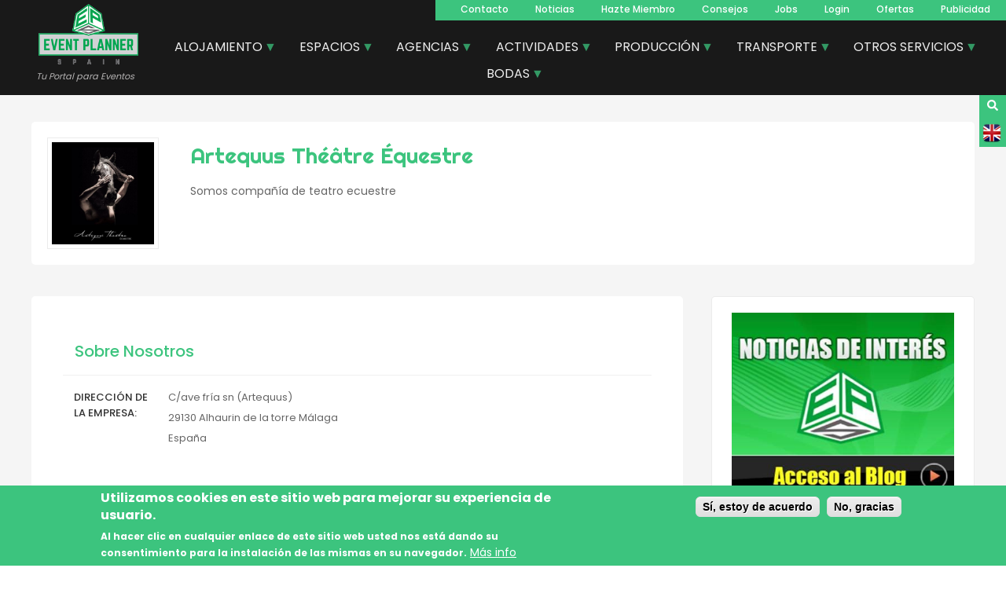

--- FILE ---
content_type: text/html; charset=UTF-8
request_url: https://eventplannerspain.com/es/company/artequus-theatre-equestre
body_size: 18556
content:
<!DOCTYPE html>
<html lang="es" dir="ltr">
  <head>
    <meta charset="utf-8" />
<noscript><style>form.antibot * :not(.antibot-message) { display: none !important; }</style>
</noscript><script async src="/sites/default/files/google_analytics/gtag.js?t8wrcj"></script>
<script>window.dataLayer = window.dataLayer || [];function gtag(){dataLayer.push(arguments)};gtag("js", new Date());gtag("set", "developer_id.dMDhkMT", true);gtag("config", "UA-1739833-1", {"groups":"default","page_placeholder":"PLACEHOLDER_page_path","allow_ad_personalization_signals":false});</script>
<meta name="description" content="Representaciones ecuestres subjetivas, dirigidas a los amantes del arte, para realizar esfuerzos mayores de imaginación, en la que el sonido de los cascos, el relinche de un caballo te adentrarán en una historia opulenta y sublime que mezcla teatro, danza, música y otras disciplinas artísticas." />
<link rel="canonical" href="https://eventplannerspain.com/es/company/artequus-theatre-equestre" />
<meta name="Generator" content="Drupal 10 (https://www.drupal.org); Commerce 3" />
<meta name="MobileOptimized" content="width" />
<meta name="HandheldFriendly" content="true" />
<meta name="viewport" content="width=device-width, initial-scale=1.0" />
<link rel="stylesheet" href="/sites/default/files/fontyourface/local_fonts/righteous/font.css" media="all" />
<style>div#sliding-popup, div#sliding-popup .eu-cookie-withdraw-banner, .eu-cookie-withdraw-tab {background: #3CC47E} div#sliding-popup.eu-cookie-withdraw-wrapper { background: transparent; } #sliding-popup h1, #sliding-popup h2, #sliding-popup h3, #sliding-popup p, #sliding-popup label, #sliding-popup div, .eu-cookie-compliance-more-button, .eu-cookie-compliance-secondary-button, .eu-cookie-withdraw-tab { color: #ffffff;} .eu-cookie-withdraw-tab { border-color: #ffffff;}</style>
<link rel="alternate" hreflang="en" href="https://eventplannerspain.com/en/company/artequus-theatre-equestre" />
<link rel="alternate" hreflang="es" href="https://eventplannerspain.com/es/company/artequus-theatre-equestre" />
<script>window.a2a_config=window.a2a_config||{};a2a_config.callbacks=[];a2a_config.overlays=[];a2a_config.templates={};a2a_config.icon_color = "#3CC47E";
a2a_config.color_main = "3CC47E";
a2a_config.color_border = "3CC47E";
a2a_config.color_link_text = "3CC47E";
a2a_config.color_link_text_hover = "333333";
a2a_config.prioritize = ["whatsapp", "telegram", "linkedin"];

</script>

    <title>Somos compañía de teatro ecuestre  | Artequus Théâtre Équestre</title>
    <link rel="stylesheet" media="all" href="/sites/default/files/css/css_EFQx2LHMzZIt5TXjWICk9w8opucK8-hlHGbvOMSuERQ.css?delta=0&amp;language=es&amp;theme=foundation&amp;include=[base64]" />
<link rel="stylesheet" media="all" href="/sites/default/files/css/css_YJjlSPjitLJp5_etXosXeYQl7xCC15tF81raadAGUbo.css?delta=1&amp;language=es&amp;theme=foundation&amp;include=[base64]" />
<link rel="stylesheet" media="all" href="https://fonts.googleapis.com/css?family=Poppins:300,400,500,600,700&amp;subset=latin-ext" />

    <script src="https://use.fontawesome.com/releases/v5.12.0/js/all.js" defer crossorigin="anonymous"></script>
<script src="https://use.fontawesome.com/releases/v5.12.0/js/v4-shims.js" defer crossorigin="anonymous"></script>

  </head>
  <body class="anonymous fontyourface path-node page-node-type-company">
        <a href="#main-content" class="visually-hidden focusable skip-link">
      Pasar al contenido principal
    </a>
    
      <div class="dialog-off-canvas-main-canvas" data-off-canvas-main-canvas>
    <div id="page-wrapper">
  <div id="page">
    <header id="header" class="header" role="banner" aria-label="Cabecera de sitio">
      <div class="section layout-container clearfix">
        
          <div class="region region-header">
    <div id="block-foundation-branding" class="block block-system block-system-branding-block">
  
    
        <a href="/es" rel="home" class="site-logo">
      <img src="/themes/custom/foundation/assets/img/logo-wide.png" alt="Inicio" />
    </a>
          <div class="site-slogan">Tu Portal para Eventos</div>
  </div>
<div id="block-searchicon" class="block block-block-content block-block-contentd2bf9b66-24ee-45d8-b79a-7da2fc3e203e">
  
    
      
            <div class="clearfix text-formatted field field--name-body field--type-text-with-summary field--label-hidden field__item"><p><a href="/search"><i class="fa fa-search"></i></a></p>
</div>
      
  </div>
<div class="language-switcher-language-url block block-language block-language-blocklanguage-interface" id="block-languageswitcher" role="navigation">
  
    
      <ul class="links"><li hreflang="en" data-drupal-link-system-path="node/126577" class="en"><a href="/en/company/artequus-theatre-equestre" class="language-link" hreflang="en" data-drupal-link-system-path="node/126577">    <img class="language-icon" src="/themes/custom/foundation/assets/img/flags/en.png" width="24" height="24" alt="English" title="English" loading="lazy" />

</a></li></ul>
  </div>
<nav role="navigation" aria-labelledby="block-foundation-main-menu-menu" id="block-foundation-main-menu" class="block block-menu navigation menu--main">
            
  <h2 class="visually-hidden" id="block-foundation-main-menu-menu">Navegacion principal</h2>
  

        
              <ul class="menu">
                    <li class="menu-item">
        <a href="/es/contacto" data-drupal-link-system-path="webform/contacto_v2">Contacto</a>
              </li>
                <li class="menu-item">
        <a href="/es/blog" data-drupal-link-system-path="blog">Noticias</a>
              </li>
                <li class="menu-item">
        <a href="/es/marketingmice" data-drupal-link-system-path="node/118806">Hazte Miembro</a>
              </li>
                <li class="menu-item">
        <a href="/es/faq" data-drupal-link-system-path="node/127047">Consejos</a>
              </li>
                <li class="menu-item">
        <a href="/es/ofertas-de-trabajo" data-drupal-link-system-path="ofertas-de-trabajo">Jobs</a>
              </li>
                <li class="menu-item">
        <a href="/es/user/login" data-drupal-link-system-path="user/login">Login</a>
              </li>
                <li class="menu-item">
        <a href="/es/ofertas" data-drupal-link-system-path="node/126233">Ofertas</a>
              </li>
                <li class="menu-item">
        <a href="/es/publicidad" data-drupal-link-system-path="node/127301">Publicidad</a>
              </li>
        </ul>
  


  </nav>
<div id="block-menudecategoriasmanual-2" class="block block-superfish block-superfishmenu-de-categorias-manual-">
  
    
      
<ul id="superfish-menu-de-categorias-manual-" class="menu sf-menu sf-menu-de-categorias-manual- sf-horizontal sf-style-black" role="menu" aria-label="Menú">
  

            
  <li id="menu-de-categorias-manual-menu-link-contentdc618b27-e8b9-4ac5-bef1-2624618d3eb2" class="sf-depth-1 menuparent sf-first" role="none">
    
          <a href="/es/categories/alojamiento" class="sf-depth-1 menuparent" role="menuitem" aria-haspopup="true" aria-expanded="false">ALOJAMIENTO</a>
    
    
    
              <ul role="menu">
      
      

  
  <li id="menu-de-categorias-manual-menu-link-content07d27092-47cc-4311-95b6-02378dda76f1" class="sf-depth-2 sf-no-children sf-first" role="none">
    
          <a href="/es/categories/alojamiento-para-eventos" class="sf-depth-2" role="menuitem">Alojamiento para Eventos MICE</a>
    
    
    
    
      </li>


  
  <li id="menu-de-categorias-manual-menu-link-content320d42d4-7a58-4ac2-8d66-41a6c052837f" class="sf-depth-2 sf-no-children" role="none">
    
          <a href="/es/categories/alojamientos-singulares" class="sf-depth-2" role="menuitem">Alojamientos Singulares</a>
    
    
    
    
      </li>


  
  <li id="menu-de-categorias-manual-menu-link-content22473645-7b68-499f-9048-2ea76a9d2571" class="sf-depth-2 sf-no-children" role="none">
    
          <a href="/es/categories/hoteles-golf-campos-de-golf" class="sf-depth-2" role="menuitem">Hoteles Golf</a>
    
    
    
    
      </li>


  
  <li id="menu-de-categorias-manual-menu-link-content1f50d046-ec7d-41b8-97be-9e401b183274" class="sf-depth-2 sf-no-children" role="none">
    
          <a href="/es/categories/hoteles-spa-balnearios-banos-arabes" class="sf-depth-2" role="menuitem">Hoteles Spa y Thalaso</a>
    
    
    
    
      </li>


  
  <li id="menu-de-categorias-manual-menu-link-content3ec73371-77cf-4bc6-a1b8-8988729277bd" class="sf-depth-2 sf-no-children" role="none">
    
          <a href="/es/categories/hoteles-con-encanto-hoteles-boutique-riads" class="sf-depth-2" role="menuitem">Hoteles con Encanto, boutique</a>
    
    
    
    
      </li>


  
  <li id="menu-de-categorias-manual-menu-link-contentff74edf8-5311-4e15-a239-d714fce43e73" class="sf-depth-2 sf-no-children" role="none">
    
          <a href="/es/categories/hoteles-en-la-nieve-ski-resorts" class="sf-depth-2" role="menuitem">Ski resorts</a>
    
    
    
    
      </li>


  
  <li id="menu-de-categorias-manual-menu-link-contente5212656-4801-4268-937e-638db74ceee9" class="sf-depth-2 sf-no-children" role="none">
    
          <a href="/es/categories/alquiler-de-villas" class="sf-depth-2" role="menuitem">Alquiler de Villas</a>
    
    
    
    
      </li>


  
  <li id="menu-de-categorias-manual-menu-link-contentd67c3591-59b5-4a44-9872-58b6327105c3" class="sf-depth-2 sf-no-children sf-last" role="none">
    
          <a href="/es/categories/cadenas-hoteleras" class="sf-depth-2" role="menuitem">Cadenas Hoteleras</a>
    
    
    
    
      </li>



              </ul>
      
    
    
      </li>


            
  <li id="menu-de-categorias-manual-menu-link-content4c47529c-23c5-417b-8ede-bb71ee4a1e40" class="sf-depth-1 menuparent" role="none">
    
          <a href="/es/categories/espacios" class="sf-depth-1 menuparent" role="menuitem" aria-haspopup="true" aria-expanded="false">ESPACIOS</a>
    
    
    
              <ul role="menu">
      
      

  
  <li id="menu-de-categorias-manual-menu-link-content4131caf7-0caa-4699-a37d-e008b24cf709" class="sf-depth-2 sf-no-children sf-first" role="none">
    
          <a href="/es/categories/centros-de-convenciones-palacios-de-congresos" class="sf-depth-2" role="menuitem">Centro de Convenciones y Congresos</a>
    
    
    
    
      </li>


  
  <li id="menu-de-categorias-manual-menu-link-content91028de0-a577-42ae-bbff-539b66fe97eb" class="sf-depth-2 sf-no-children" role="none">
    
          <a href="/es/categories/restaurantes-bares-discotecas" class="sf-depth-2" role="menuitem">Restaurantes, bares, discotecas</a>
    
    
    
    
      </li>


  
  <li id="menu-de-categorias-manual-menu-link-content2bc904db-847c-4b91-9c42-259263801b7b" class="sf-depth-2 sf-no-children" role="none">
    
          <a href="/es/categories/haciendas-fincas-cortijos-masias" class="sf-depth-2" role="menuitem">Haciendas, fincas, cortijos y masías</a>
    
    
    
    
      </li>


  
  <li id="menu-de-categorias-manual-menu-link-content76ab537f-8836-40d5-b654-acc4f1a75566" class="sf-depth-2 sf-no-children" role="none">
    
          <a href="/es/categories/salas-y-salones-de-reuniones-banquetes" class="sf-depth-2" role="menuitem">Salas y salones de reuniones, banquetes</a>
    
    
    
    
      </li>


  
  <li id="menu-de-categorias-manual-menu-link-content5a102c49-2c89-4847-bb07-fbb2bf9b416b" class="sf-depth-2 sf-no-children" role="none">
    
          <a href="/es/categories/tablaos-flamencos" class="sf-depth-2" role="menuitem">Tablaos Flamencos</a>
    
    
    
    
      </li>


  
  <li id="menu-de-categorias-manual-menu-link-contentbbc75430-36f0-4962-840f-ffcd1bf6077c" class="sf-depth-2 sf-no-children" role="none">
    
          <a href="/es/categories/beach-clubs" class="sf-depth-2" role="menuitem">Beach Clubs</a>
    
    
    
    
      </li>


  
  <li id="menu-de-categorias-manual-menu-link-content1c369f32-b6c0-4d44-82d7-6102b6de7a5d" class="sf-depth-2 sf-no-children" role="none">
    
          <a href="/es/categories/bodegas-y-vinedos" class="sf-depth-2" role="menuitem">Bodegas y Viñedos</a>
    
    
    
    
      </li>


  
  <li id="menu-de-categorias-manual-menu-link-contentde65f829-a105-4792-ba7f-69a3919d1c14" class="sf-depth-2 sf-no-children" role="none">
    
          <a href="/es/categories/edificios-historicos-pazos-castillos" class="sf-depth-2" role="menuitem">Edificios históricos, pazos, castillos</a>
    
    
    
    
      </li>


  
  <li id="menu-de-categorias-manual-menu-link-content1a44c507-cbb7-4dd3-9818-8ece5cec8c39" class="sf-depth-2 sf-no-children" role="none">
    
          <a href="/es/categories/rodaje-de-eventos-y-retransmision" class="sf-depth-2" role="menuitem">Rodaje de eventos y retransmisión</a>
    
    
    
    
      </li>


  
  <li id="menu-de-categorias-manual-menu-link-content26f3e5d1-d18f-48e0-aa56-241ebba918fd" class="sf-depth-2 sf-no-children sf-last" role="none">
    
          <a href="/es/categories/espacios-deportivos-al-aire-libre" class="sf-depth-2" role="menuitem">Instalaciones para Actividades</a>
    
    
    
    
      </li>



              </ul>
      
    
    
      </li>


            
  <li id="menu-de-categorias-manual-menu-link-contentf1116c14-cc8e-4dc9-9c82-d5a4f0e70ca3" class="sf-depth-1 menuparent" role="none">
    
          <a href="/es/categories/agencias" class="sf-depth-1 menuparent" role="menuitem" aria-haspopup="true" aria-expanded="false">AGENCIAS</a>
    
    
    
              <ul role="menu">
      
      

  
  <li id="menu-de-categorias-manual-menu-link-contenta407e48b-c2db-4375-8498-24ac97a59a9e" class="sf-depth-2 sf-no-children sf-first" role="none">
    
          <a href="/es/categories/gestores-de-destinos-dmc" class="sf-depth-2" role="menuitem">Gestores de destinos - DMC</a>
    
    
    
    
      </li>


  
  <li id="menu-de-categorias-manual-menu-link-content5f745f78-39ff-4a7f-8c60-ea99d40e9c3f" class="sf-depth-2 sf-no-children" role="none">
    
          <a href="/es/categories/organizacion-profesional-congresos-opc" class="sf-depth-2" role="menuitem">Organización profesional de Congresos - OPC</a>
    
    
    
    
      </li>


  
  <li id="menu-de-categorias-manual-menu-link-content0e0fa880-8757-4e9e-895e-bb8b3b0aa3df" class="sf-depth-2 sf-no-children" role="none">
    
          <a href="/es/categories/convention-bureaux-oficinas-turismo" class="sf-depth-2" role="menuitem">Convention Bureaux, oficinas de Turismo</a>
    
    
    
    
      </li>


  
  <li id="menu-de-categorias-manual-menu-link-content1e151361-91f2-4cd0-aa88-92ee8c898d24" class="sf-depth-2 sf-no-children" role="none">
    
          <a href="/es/categories/agencias-de-espectaculos" class="sf-depth-2" role="menuitem">Agencias de Espectáculos</a>
    
    
    
    
      </li>


  
  <li id="menu-de-categorias-manual-menu-link-content2887c8db-7f15-48bd-94ee-84eae8d3653a" class="sf-depth-2 sf-no-children" role="none">
    
          <a href="/es/categories/agencias-de-viajes" class="sf-depth-2" role="menuitem">Agencias de Viajes</a>
    
    
    
    
      </li>


  
  <li id="menu-de-categorias-manual-menu-link-content2c7fb996-3811-4e9e-b6cd-f6cf3aa2c009" class="sf-depth-2 sf-no-children" role="none">
    
          <a href="/es/categories/team-building-evento-deportivo-outdoor-training" class="sf-depth-2" role="menuitem">Agencias de actividades y eventos deportivos</a>
    
    
    
    
      </li>


  
  <li id="menu-de-categorias-manual-menu-link-content6295c9ba-1edb-4a97-bcbb-40469132f966" class="sf-depth-2 sf-no-children" role="none">
    
          <a href="/es/categories/agencias-de-incentivos" class="sf-depth-2" role="menuitem">Agencias de Incentivos</a>
    
    
    
    
      </li>


  
  <li id="menu-de-categorias-manual-menu-link-contenta49a7d36-c2bb-43c8-873e-96b5d9bdae1f" class="sf-depth-2 sf-no-children" role="none">
    
          <a href="/es/categories/agencias-de-eventos" class="sf-depth-2" role="menuitem">Agencias de Eventos</a>
    
    
    
    
      </li>


  
  <li id="menu-de-categorias-manual-menu-link-contentacde8975-a281-4a7f-a343-55ab97434803" class="sf-depth-2 sf-no-children" role="none">
    
          <a href="/es/categories/agencias-de-azafatas-y-promotoras" class="sf-depth-2" role="menuitem">Agencias de Azafatas</a>
    
    
    
    
      </li>


  
  <li id="menu-de-categorias-manual-menu-link-content30f04988-f272-46ab-9f8f-50488d3bd3b3" class="sf-depth-2 sf-no-children" role="none">
    
          <a href="/es/categories/marketing-comunicacion-merchandising" class="sf-depth-2" role="menuitem">Marketing, comunicación, merchandising</a>
    
    
    
    
      </li>


  
  <li id="menu-de-categorias-manual-menu-link-content55fb026c-3450-4f24-93e8-4f1c98168535" class="sf-depth-2 sf-no-children sf-last" role="none">
    
          <a href="/es/categories/organizacion-de-ferias-y-exposiciones" class="sf-depth-2" role="menuitem">Ferias y exposiciones</a>
    
    
    
    
      </li>



              </ul>
      
    
    
      </li>


            
  <li id="menu-de-categorias-manual-menu-link-content9e1c0509-a502-4bf9-a5d5-5b6ef5707eb3" class="sf-depth-1 menuparent" role="none">
    
          <a href="/es/categories/actividades" class="sf-depth-1 menuparent" role="menuitem" aria-haspopup="true" aria-expanded="false">ACTIVIDADES</a>
    
    
    
              <ul role="menu">
      
      

  
  <li id="menu-de-categorias-manual-menu-link-content462c1f09-12f9-4ff1-85f1-85ce8891a1e5" class="sf-depth-2 sf-no-children sf-first" role="none">
    
          <a href="/es/categories/team-building-para-empresas" class="sf-depth-2" role="menuitem">Team building para Empresas</a>
    
    
    
    
      </li>


  
  <li id="menu-de-categorias-manual-menu-link-content4983ad5a-4d78-457f-8e78-2acdb604a225" class="sf-depth-2 sf-no-children" role="none">
    
          <a href="/es/categories/actividades-deportivas" class="sf-depth-2" role="menuitem">Aventura y Deporte</a>
    
    
    
    
      </li>


  
  <li id="menu-de-categorias-manual-menu-link-content2ecf46b3-0810-44bd-93be-a823a5cfb5fd" class="sf-depth-2 sf-no-children" role="none">
    
          <a href="/es/categories/actividades-culturales" class="sf-depth-2" role="menuitem">Cultura y Excursiones</a>
    
    
    
    
      </li>


  
  <li id="menu-de-categorias-manual-menu-link-contentab009e92-a727-4487-8955-7de1236941f3" class="sf-depth-2 sf-no-children" role="none">
    
          <a href="/es/categories/actividades-de-incentivos-y-experiencias" class="sf-depth-2" role="menuitem">Incentivos para empresas</a>
    
    
    
    
      </li>


  
  <li id="menu-de-categorias-manual-menu-link-contentfc24d4c2-ae79-49cf-92af-8a8265f68d4c" class="sf-depth-2 sf-no-children" role="none">
    
          <a href="/es/categories/actividades-rsc-solidarias" class="sf-depth-2" role="menuitem">Actividades solidarias y de RSC</a>
    
    
    
    
      </li>


  
  <li id="menu-de-categorias-manual-menu-link-content8e598e20-4f5e-4d1b-9f54-5d4bbcee9485" class="sf-depth-2 sf-no-children" role="none">
    
          <a href="/es/categories/eventos-virtuales-online-gamificacion" class="sf-depth-2" role="menuitem">Eventos Virtuales / Remotos / Online</a>
    
    
    
    
      </li>


  
  <li id="menu-de-categorias-manual-menu-link-contentac6aa329-f022-4516-8b5f-c2d08c50fec9" class="sf-depth-2 sf-no-children" role="none">
    
          <a href="/es/categories/experiencias-gastronomicas" class="sf-depth-2" role="menuitem">Experiencias gastronómicas</a>
    
    
    
    
      </li>


  
  <li id="menu-de-categorias-manual-menu-link-content688e92a8-d751-49f6-a77c-890b035a0286" class="sf-depth-2 sf-no-children" role="none">
    
          <a href="/es/categories/animacion-de-empresa" class="sf-depth-2" role="menuitem">Animación, casino, juegos y simuladores</a>
    
    
    
    
      </li>


  
  <li id="menu-de-categorias-manual-menu-link-content60bd150e-5a4d-450f-a8fa-7b4c32bf83b7" class="sf-depth-2 sf-no-children" role="none">
    
          <a href="/es/categories/alquiler-bicicletas-motos-segways" class="sf-depth-2" role="menuitem">Alquiler bicis, motos, vehículos eléctricos</a>
    
    
    
    
      </li>


  
  <li id="menu-de-categorias-manual-menu-link-content5d4ea032-ce8a-43f7-af7a-a29e9b39f20f" class="sf-depth-2 sf-no-children" role="none">
    
          <a href="/es/categories/yates-barcos-y-cruceros" class="sf-depth-2" role="menuitem">Náutica y Deportes Acuáticos</a>
    
    
    
    
      </li>


  
  <li id="menu-de-categorias-manual-menu-link-content6c46d538-c72c-42f9-9ec2-e940f648adc2" class="sf-depth-2 sf-no-children" role="none">
    
          <a href="/es/categories/rutas-de-vino-catas-de-vino-enoturismo-oleoturismo" class="sf-depth-2" role="menuitem">Enoturismo y Oleoturismo</a>
    
    
    
    
      </li>


  
  <li id="menu-de-categorias-manual-menu-link-contentd28d9fdd-a3ac-4fb9-96d9-5d7e88dc043b" class="sf-depth-2 sf-no-children" role="none">
    
          <a href="/es/categories/4x4-rutas-gps-buggy-quads" class="sf-depth-2" role="menuitem">Rutas Off-Road</a>
    
    
    
    
      </li>


  
  <li id="menu-de-categorias-manual-menu-link-content8b08e382-eefd-4a64-b98a-d6942608cb6c" class="sf-depth-2 sf-no-children sf-last" role="none">
    
          <a href="/es/categories/golf" class="sf-depth-2" role="menuitem">Golf</a>
    
    
    
    
      </li>



              </ul>
      
    
    
      </li>


            
  <li id="menu-de-categorias-manual-menu-link-content41923c62-2b15-4d9a-9c98-0ec7ea03c070" class="sf-depth-1 menuparent" role="none">
    
          <a href="/es/categories/produccion" class="sf-depth-1 menuparent" role="menuitem" aria-haspopup="true" aria-expanded="false">PRODUCCIÓN</a>
    
    
    
              <ul role="menu">
      
      

  
  <li id="menu-de-categorias-manual-menu-link-content309be0de-d278-4c40-8e2a-ca317616c8c1" class="sf-depth-2 sf-no-children sf-first" role="none">
    
          <a href="/es/categories/alquiler-de-material-audiovisual" class="sf-depth-2" role="menuitem">Alquiler de material AV y coordinación técnica</a>
    
    
    
    
      </li>


  
  <li id="menu-de-categorias-manual-menu-link-contentc6a99a03-a5b4-4ea3-8ed3-1b7f73d32445" class="sf-depth-2 sf-no-children" role="none">
    
          <a href="/es/categories/alquiler-informatica-ipads" class="sf-depth-2" role="menuitem">Material y software informático</a>
    
    
    
    
      </li>


  
  <li id="menu-de-categorias-manual-menu-link-content5bb2982b-ce66-4ded-b5b0-30dfaddbc72c" class="sf-depth-2 sf-no-children" role="none">
    
          <a href="/es/categories/produccion-de-video-y-mapping" class="sf-depth-2" role="menuitem">Producción de vídeo y mapping</a>
    
    
    
    
      </li>


  
  <li id="menu-de-categorias-manual-menu-link-content7cf507b3-0a40-4416-ae53-99b428d73d48" class="sf-depth-2 sf-no-children" role="none">
    
          <a href="/es/categories/electricidad-y-climatizacion" class="sf-depth-2" role="menuitem">Electricidad y climatización</a>
    
    
    
    
      </li>


  
  <li id="menu-de-categorias-manual-menu-link-contenta72df4a6-2fb4-43ad-82c9-577af971d4ff" class="sf-depth-2 sf-no-children" role="none">
    
          <a href="/es/categories/personal-de-carga-y-montaje" class="sf-depth-2" role="menuitem">Personal de carga y montaje</a>
    
    
    
    
      </li>


  
  <li id="menu-de-categorias-manual-menu-link-content0c595dfa-9fd5-483f-9001-7b536d1504da" class="sf-depth-2 sf-no-children" role="none">
    
          <a href="/es/categories/rodaje-de-eventos-y-retransmision" class="sf-depth-2" role="menuitem">Rodaje de eventos y retransmisión</a>
    
    
    
    
      </li>


  
  <li id="menu-de-categorias-manual-menu-link-contentddaad40d-6c18-4b7d-9266-d60da5032d11" class="sf-depth-2 sf-no-children" role="none">
    
          <a href="/es/categories/carpas-y-estructuras-temporales" class="sf-depth-2" role="menuitem">Carpas y estructuras temporales</a>
    
    
    
    
      </li>


  
  <li id="menu-de-categorias-manual-menu-link-content3cbaf653-5099-45a4-a0c2-fd9e9ceb00f9" class="sf-depth-2 sf-no-children" role="none">
    
          <a href="/es/categories/acreditaciones-sistemas-de-control" class="sf-depth-2" role="menuitem">Acreditaciones, sistemas de control</a>
    
    
    
    
      </li>


  
  <li id="menu-de-categorias-manual-menu-link-content3a51e93d-ba53-458c-85f3-3f569cc85a82" class="sf-depth-2 sf-no-children" role="none">
    
          <a href="/es/categories/equipos-traduccion-simultanea" class="sf-depth-2" role="menuitem">Equipos traducción simultánea</a>
    
    
    
    
      </li>


  
  <li id="menu-de-categorias-manual-menu-link-content7b98508b-8d65-482d-b9bd-b4ff722653fc" class="sf-depth-2 sf-no-children" role="none">
    
          <a href="/es/categories/escenarios-y-tarimas" class="sf-depth-2" role="menuitem">Escenarios y tarimas</a>
    
    
    
    
      </li>


  
  <li id="menu-de-categorias-manual-menu-link-contentb62ce5fa-8315-4db3-9cb2-d11e11978565" class="sf-depth-2 sf-no-children" role="none">
    
          <a href="/es/categories/diseno-construccion-y-montaje-de-stands" class="sf-depth-2" role="menuitem">Diseño y montaje de stands</a>
    
    
    
    
      </li>


  
  <li id="menu-de-categorias-manual-menu-link-content94cb6a6e-f869-4801-bb0d-70edf7b77dc7" class="sf-depth-2 sf-no-children sf-last" role="none">
    
          <a href="/es/categories/efectos-especiales-pirotecnia" class="sf-depth-2" role="menuitem">Efectos especiales, pirotecnia</a>
    
    
    
    
      </li>



              </ul>
      
    
    
      </li>


            
  <li id="menu-de-categorias-manual-menu-link-content7e245de3-f882-4213-a7d8-8cfec172a517" class="sf-depth-1 menuparent" role="none">
    
          <a href="/es/categories/transporte" class="sf-depth-1 menuparent" role="menuitem" aria-haspopup="true" aria-expanded="false">TRANSPORTE</a>
    
    
    
              <ul role="menu">
      
      

  
  <li id="menu-de-categorias-manual-menu-link-content718bedb6-34dd-485d-b068-59743ed5491e" class="sf-depth-2 sf-no-children sf-first" role="none">
    
          <a href="/es/categories/alquiler-de-autocares-y-minibus" class="sf-depth-2" role="menuitem">Autocares y Minibuses</a>
    
    
    
    
      </li>


  
  <li id="menu-de-categorias-manual-menu-link-contentebb29507-d7e4-48f4-8b67-f466945393c6" class="sf-depth-2 sf-no-children" role="none">
    
          <a href="/es/categories/alquiler-de-coches" class="sf-depth-2" role="menuitem">Alquiler de coches</a>
    
    
    
    
      </li>


  
  <li id="menu-de-categorias-manual-menu-link-content54a07d4a-971e-4d07-b1d3-219725e82751" class="sf-depth-2 sf-no-children" role="none">
    
          <a href="/es/categories/transfers-aeropuertos" class="sf-depth-2" role="menuitem">Transfers Aeropuertos</a>
    
    
    
    
      </li>


  
  <li id="menu-de-categorias-manual-menu-link-content338e4485-f419-45c0-9779-5c090dde644e" class="sf-depth-2 sf-no-children" role="none">
    
          <a href="/es/categories/alquiler-coches-de-lujo-y-limusinas" class="sf-depth-2" role="menuitem">VTC y Traslados</a>
    
    
    
    
      </li>


  
  <li id="menu-de-categorias-manual-menu-link-content949a637c-074c-4e93-89b1-f99fdad43578" class="sf-depth-2 sf-no-children" role="none">
    
          <a href="/es/categories/vuelos-charter-jet-privados-helicopteros-etc" class="sf-depth-2" role="menuitem">Vuelos charter, jet privados, helicópteros, etc</a>
    
    
    
    
      </li>


  
  <li id="menu-de-categorias-manual-menu-link-content7ed8b604-3343-4767-9735-f75c064b8f63" class="sf-depth-2 sf-no-children" role="none">
    
          <a href="/es/categories/vehiculos-clasicos" class="sf-depth-2" role="menuitem">Vehículos Clásicos</a>
    
    
    
    
      </li>


  
  <li id="menu-de-categorias-manual-menu-link-contentf430b284-e4d9-4a02-b802-7d37a83e825f" class="sf-depth-2 sf-no-children sf-last" role="none">
    
          <a href="/es/categories/cruceros" class="sf-depth-2" role="menuitem">Cruceros y Líneas Aéreas</a>
    
    
    
    
      </li>



              </ul>
      
    
    
      </li>


            
  <li id="menu-de-categorias-manual-menu-link-content40798969-32d4-4ea5-922a-5001e7b5dfb8" class="sf-depth-1 menuparent" role="none">
    
          <a href="/es/categories/otros-servicios" class="sf-depth-1 menuparent" role="menuitem" aria-haspopup="true" aria-expanded="false">OTROS SERVICIOS</a>
    
    
    
              <ul role="menu">
      
      

  
  <li id="menu-de-categorias-manual-menu-link-contentee23c711-d4b9-4589-87e5-fd33e4bec762" class="sf-depth-2 sf-no-children sf-first" role="none">
    
          <a href="/es/categories/sanitarios-portatiles" class="sf-depth-2" role="menuitem">Sanitarios Portátiles</a>
    
    
    
    
      </li>


  
  <li id="menu-de-categorias-manual-menu-link-content3f704ceb-554d-4bc0-8f00-3971e9de7929" class="sf-depth-2 sf-no-children" role="none">
    
          <a href="/es/categories/catering-0" class="sf-depth-2" role="menuitem">Chefs, Catering y Food Trucks</a>
    
    
    
    
      </li>


  
  <li id="menu-de-categorias-manual-menu-link-content9adf5716-c158-4ed0-af58-e98f1cc0c167" class="sf-depth-2 sf-no-children" role="none">
    
          <a href="/es/categories/diseno-y-decoracion" class="sf-depth-2" role="menuitem">Decoración y Mobiliario para Eventos</a>
    
    
    
    
      </li>


  
  <li id="menu-de-categorias-manual-menu-link-content11aab90c-c807-4768-a87a-2c3ec8b340a8" class="sf-depth-2 sf-no-children" role="none">
    
          <a href="/es/categories/fotografia" class="sf-depth-2" role="menuitem">Fotografía y Videografía</a>
    
    
    
    
      </li>


  
  <li id="menu-de-categorias-manual-menu-link-content501d2782-1e7b-45c7-9d67-f55654e85f2c" class="sf-depth-2 sf-no-children" role="none">
    
          <a href="/es/categories/personal-de-seguridad" class="sf-depth-2" role="menuitem">Personal de seguridad</a>
    
    
    
    
      </li>


  
  <li id="menu-de-categorias-manual-menu-link-contentaaf6589f-3164-49bb-b2c3-9ef5dfa4fa91" class="sf-depth-2 sf-no-children" role="none">
    
          <a href="/es/categories/flamenco-bandas-y-artistas" class="sf-depth-2" role="menuitem">Flamenco, bandas y artistas</a>
    
    
    
    
      </li>


  
  <li id="menu-de-categorias-manual-menu-link-contentc51940a1-cb56-4534-9fcc-4fce4777ad33" class="sf-depth-2 sf-no-children" role="none">
    
          <a href="/es/categories/freelance-event-manager" class="sf-depth-2" role="menuitem">Freelance Event Manager</a>
    
    
    
    
      </li>


  
  <li id="menu-de-categorias-manual-menu-link-content5599953f-9553-4250-86c6-582b2b1e428b" class="sf-depth-2 sf-no-children" role="none">
    
          <a href="/es/categories/formacion-y-coaching" class="sf-depth-2" role="menuitem">Formación y Coaching</a>
    
    
    
    
      </li>


  
  <li id="menu-de-categorias-manual-menu-link-content839e3a3a-a544-487e-9057-da5311f91a11" class="sf-depth-2 sf-no-children" role="none">
    
          <a href="/es/categories/guias-turisticos" class="sf-depth-2" role="menuitem">Guías Turísticos</a>
    
    
    
    
      </li>


  
  <li id="menu-de-categorias-manual-menu-link-content4ac7a890-7a19-4988-9442-57529e67dd97" class="sf-depth-2 sf-no-children" role="none">
    
          <a href="/es/categories/diseno-grafico-impresion-rotulacion" class="sf-depth-2" role="menuitem">Diseño gráfico, impresión, rotulación</a>
    
    
    
    
      </li>


  
  <li id="menu-de-categorias-manual-menu-link-content3b8fd286-cb7b-4e0d-a9fb-a831c389e911" class="sf-depth-2 sf-no-children" role="none">
    
          <a href="/es/categories/seguros-para-eventos" class="sf-depth-2" role="menuitem">Seguros para Eventos</a>
    
    
    
    
      </li>


  
  <li id="menu-de-categorias-manual-menu-link-content4183fd46-9b3d-4278-9a44-d1e7a21a13e9" class="sf-depth-2 sf-no-children" role="none">
    
          <a href="/es/categories/speakers-y-presentadores-para-eventos" class="sf-depth-2" role="menuitem">Speakers y Presentadores para Eventos</a>
    
    
    
    
      </li>


  
  <li id="menu-de-categorias-manual-menu-link-content1b600f8e-0947-4839-91cb-80ab279d8d78" class="sf-depth-2 sf-no-children" role="none">
    
          <a href="/es/categories/traductores-e-interpretes" class="sf-depth-2" role="menuitem">Traductores e intérpretes</a>
    
    
    
    
      </li>


  
  <li id="menu-de-categorias-manual-menu-link-contentaeb00ce8-83a7-4fcf-8ea5-3d0b6d07e6b6" class="sf-depth-2 sf-no-children sf-last" role="none">
    
          <a href="/es/categories/servicios-prevencion-covid-19" class="sf-depth-2" role="menuitem">Servicios Prevención Covid 19</a>
    
    
    
    
      </li>



              </ul>
      
    
    
      </li>


            
  <li id="menu-de-categorias-manual-menu-link-content92c235b1-87c5-48ee-842c-6e944675af1b" class="sf-depth-1 menuparent sf-last" role="none">
    
          <a href="/es/categories/bodas" class="sf-depth-1 menuparent" role="menuitem" aria-haspopup="true" aria-expanded="false">BODAS</a>
    
    
    
              <ul role="menu">
      
      

  
  <li id="menu-de-categorias-manual-menu-link-content0c0417b0-22e0-4181-b318-b7de1566c8da" class="sf-depth-2 sf-no-children sf-first" role="none">
    
          <a href="/es/categories/alojamiento-para-bodas" class="sf-depth-2" role="menuitem">Alojamiento para Bodas</a>
    
    
    
    
      </li>


  
  <li id="menu-de-categorias-manual-menu-link-content59f93af4-6227-4b87-afdb-9746120ba95f" class="sf-depth-2 sf-no-children" role="none">
    
          <a href="/es/categories/lugares-para-bodas" class="sf-depth-2" role="menuitem">Lugares para Bodas</a>
    
    
    
    
      </li>


  
  <li id="menu-de-categorias-manual-menu-link-contentcb3ab2ec-c973-43ed-95f8-f11573f844b8" class="sf-depth-2 sf-no-children" role="none">
    
          <a href="/es/categories/catering-para-bodas" class="sf-depth-2" role="menuitem">Catering para Bodas</a>
    
    
    
    
      </li>


  
  <li id="menu-de-categorias-manual-menu-link-content0411cc9f-5b77-4e70-9cb4-1fd91ee38b87" class="sf-depth-2 sf-no-children" role="none">
    
          <a href="/es/categories/organizacion-de-bodas-wedding-planners" class="sf-depth-2" role="menuitem">Organización de bodas, wedding planners</a>
    
    
    
    
      </li>


  
  <li id="menu-de-categorias-manual-menu-link-contentb193c5ab-20e9-4ef6-9277-a89a6d2cf0b1" class="sf-depth-2 sf-no-children" role="none">
    
          <a href="/es/categories/decoracion-e-iluminacion-para-bodas" class="sf-depth-2" role="menuitem">Decoración e Iluminación para Bodas</a>
    
    
    
    
      </li>


  
  <li id="menu-de-categorias-manual-menu-link-contentbfa01f0b-474f-49ae-a559-5d3464a318ea" class="sf-depth-2 sf-no-children" role="none">
    
          <a href="/es/categories/decoracion-floral-para-eventos" class="sf-depth-2" role="menuitem">Decoración floral para bodas y eventos </a>
    
    
    
    
      </li>


  
  <li id="menu-de-categorias-manual-menu-link-contentd7da8b23-6411-4e22-9488-226eab601279" class="sf-depth-2 sf-no-children" role="none">
    
          <a href="/es/categories/fotografia-y-video-de-bodas" class="sf-depth-2" role="menuitem">Fotografía y Vídeo de Bodas</a>
    
    
    
    
      </li>


  
  <li id="menu-de-categorias-manual-menu-link-contentb6ef9d8b-9612-4f28-8a04-688eba06708d" class="sf-depth-2 sf-no-children" role="none">
    
          <a href="/es/categories/regalos-e-invitaciones-para-bodas" class="sf-depth-2" role="menuitem">Regalos e Invitaciones para Bodas</a>
    
    
    
    
      </li>


  
  <li id="menu-de-categorias-manual-menu-link-content3fa1fb58-5f8d-4253-84dd-23737eacc9e6" class="sf-depth-2 sf-no-children" role="none">
    
          <a href="/es/categories/maquillaje-y-peluquerias-para-novias" class="sf-depth-2" role="menuitem">Maquillaje y Peluquerías para Novias</a>
    
    
    
    
      </li>


  
  <li id="menu-de-categorias-manual-menu-link-content367dda25-4b9e-4a64-86db-1bcac593381b" class="sf-depth-2 sf-no-children" role="none">
    
          <a href="/es/categories/trajes-y-complementos-para-bodas" class="sf-depth-2" role="menuitem">Trajes y Complementos para Bodas</a>
    
    
    
    
      </li>


  
  <li id="menu-de-categorias-manual-menu-link-content92aaec5c-f8b5-47ff-957c-af0fc149d83a" class="sf-depth-2 sf-no-children" role="none">
    
          <a href="/es/categories/transporte-para-bodas" class="sf-depth-2" role="menuitem">Transporte para Bodas</a>
    
    
    
    
      </li>


  
  <li id="menu-de-categorias-manual-menu-link-contente1aca4b9-3006-4e8a-b1e1-076b890c5c9e" class="sf-depth-2 sf-no-children" role="none">
    
          <a href="/es/categories/actividades-pre-post-bodas" class="sf-depth-2" role="menuitem">Actividades Pre-Post Bodas</a>
    
    
    
    
      </li>


  
  <li id="menu-de-categorias-manual-menu-link-contentff6c2642-2666-4e88-b44c-e60668f0c522" class="sf-depth-2 sf-no-children" role="none">
    
          <a href="/es/categories/fiestas-despedidas-de-soltero" class="sf-depth-2" role="menuitem">Fiestas, despedidas de soltero</a>
    
    
    
    
      </li>


  
  <li id="menu-de-categorias-manual-menu-link-content4083e945-72db-4153-be57-3964e151afcc" class="sf-depth-2 sf-no-children sf-last" role="none">
    
          <a href="/es/categories/oficiantes-de-boda" class="sf-depth-2" role="menuitem">Oficiantes de Bodas</a>
    
    
    
    
      </li>



              </ul>
      
    
    
      </li>


</ul>

  </div>

  </div>

        
        <div class="navigation-toggler"><i class="fa fa-bars"></i></div>
      </div>
    </header>

         <div class="region region-breadcrumb">
    <div class="views-element-container block block-views block-views-blockempresa-block-1" id="block-foundation-views-block-empresa-block-1">
  
    
      <div><div class="view view-empresa view-id-empresa view-display-id-block_1 js-view-dom-id-33928b567ae26c1b948a96d6d86674c1ac37a94d182abd4235d2770733e729f3">
  
    
      
      <div class="view-content">
          <div class="views-row">
              
        <div class="tether_stats-track-impress" data-entity_type="node" data-entity_id="126577"></div>
  <div class="views-field views-field-field-geolocation"><div class="field-content"></div></div></div>

    </div>
  
          </div>
</div>

  </div>

  </div>



            <div id="main-wrapper" class="layout-main-wrapper layout-container clearfix">
      <div id="main" class="layout-main clearfix">
                              

                  <div id="content-top">
              <div class="region region-content-top">
    <div data-drupal-messages-fallback class="hidden"></div>
<div id="block-foundation-page-title" class="block block-core block-page-title-block">
  
    
      
  <h1 class="page-title"><div class="node-listing-image"><img src="https://eventplannerspain.com/sites/default/files/logo/C362A9A9-DCA4-45A2-9C43-6D90873EFAEF.png" alt=""></div><span class="field field--name-title field--type-string field--label-hidden">Artequus Théâtre Équestre </span>
<div class="node-listing-intro"><p>Somos&nbsp;compañía de teatro ecuestre&nbsp;</p>
</div></h1>


  </div>

  </div>

          </div>
                <main id="content" class="column main-content has-sidebar" role="main">
          <section class="section">
            <a id="main-content" tabindex="-1"></a>            
              <div class="region region-content">
    <div id="block-foundation-content" class="block block-system block-system-main-block">
  
    
      
<article class="node node--type-company node--view-mode-full">

  
    

  
  <div class="node__content">

    <div class="
            ">

      
<div  id="contact-info">
  <h3>Sobre Nosotros</h3>
    
  <div class="field field--name-field-company-address field--type-address field--label-inline clearfix">
    <div class="field__label">Dirección de la empresa</div>
              <div class="field__item"><p class="address" translate="no"><span class="address-line1">C/ave fría sn (Artequus)</span><br>
<span class="postal-code">29130</span> <span class="locality">Alhaurin de la torre</span> <span class="administrative-area">Málaga</span><br>
<span class="country">España</span></p></div>
          </div>

  </div>
            <div class="clearfix text-formatted field field--name-body field--type-text-with-summary field--label-hidden field__item"><p>Representaciones ecuestres subjetivas, dirigidas a los amantes del arte, para realizar esfuerzos mayores de imaginación,&nbsp;en la que el sonido de los cascos, el&nbsp;relinche de un caballo&nbsp;te adentrarán en una historia opulenta y sublime que mezcla teatro, danza, música y otras disciplinas artísticas.</p>
</div>
      <div class="company-contact-form"><h3>Contacta con este proveedor</h3><span id="webform-submission-company-contact-form-node-126577-form-ajax-content"></span><div id="webform-submission-company-contact-form-node-126577-form-ajax" class="webform-ajax-form-wrapper" data-effect="fade" data-progress-type="throbber"><form class="webform-submission-form webform-submission-add-form webform-submission-company-contact-form-form webform-submission-company-contact-form-add-form webform-submission-company-contact-form-node-126577-form webform-submission-company-contact-form-node-126577-add-form js-webform-details-toggle webform-details-toggle antibot" data-drupal-selector="webform-submission-company-contact-form-node-126577-add-form" data-action="/es/company/artequus-theatre-equestre" action="/antibot" method="post" id="webform-submission-company-contact-form-node-126577-add-form" accept-charset="UTF-8">
  
  <noscript>
  <div class="antibot-no-js antibot-message antibot-message-warning">You must have JavaScript enabled to use this form.</div>
</noscript>
<div class="js-form-item form-item js-form-type-textfield form-type-textfield js-form-item-name form-item-name">
      <label for="edit-name" class="js-form-required form-required">Nombre</label>
        <input data-drupal-selector="edit-name" type="text" id="edit-name" name="name" value="" size="60" maxlength="255" class="form-text required" required="required" aria-required="true" />

        </div>
<div class="js-form-item form-item js-form-type-email form-type-email js-form-item-email form-item-email">
      <label for="edit-email" class="js-form-required form-required">Email</label>
        <input data-drupal-selector="edit-email" type="email" id="edit-email" name="email" value="" size="60" maxlength="254" class="form-email required" required="required" aria-required="true" />

        </div>
<div class="js-form-item form-item js-form-type-textarea form-type-textarea js-form-item-message form-item-message">
      <label for="edit-message" class="js-form-required form-required">Mensaje</label>
        <div class="form-textarea-wrapper">
  <textarea data-drupal-selector="edit-message" id="edit-message" name="message" rows="5" cols="60" class="form-textarea required resize-vertical" required="required" aria-required="true"></textarea>
</div>

        </div>
<div class="webform-element--title-inline js-form-item form-item js-form-type-checkbox form-type-checkbox js-form-item-proveedores-similares form-item-proveedores-similares">
        <input data-drupal-selector="edit-proveedores-similares" type="checkbox" id="edit-proveedores-similares" name="proveedores_similares" value="1" class="form-checkbox" />

        <label for="edit-proveedores-similares" class="option">Recibir presupuestos de proveedores similares</label>
      </div>
<input data-drupal-selector="edit-honeypot-time" type="hidden" name="honeypot_time" value="5BRRz9s-CS8hrVqtDxBqWjixkXvBx40RfxrdoIaEGfQ" />
<input autocomplete="off" data-drupal-selector="form-j5oxufd6vgtaj8zqry4iz1ufspxa76j6g8ckenzibsw" type="hidden" name="form_build_id" value="form-J5oXUFd6VgTaj8zqRY4iz1uFsPxa76J6G8CKenZIbsw" />
<input data-drupal-selector="edit-webform-submission-company-contact-form-node-126577-add-form" type="hidden" name="form_id" value="webform_submission_company_contact_form_node_126577_add_form" />
<input data-drupal-selector="edit-antibot-key" type="hidden" name="antibot_key" value="" />
<div class="js-form-item form-item js-form-type-checkbox form-type-checkbox js-form-item-gdpr-warning form-item-gdpr-warning">
        <input required="required" data-drupal-selector="edit-gdpr-warning" aria-describedby="edit-gdpr-warning--description" type="checkbox" id="edit-gdpr-warning" name="gdpr-warning" value="1" class="form-checkbox required" aria-required="true" />

        <label for="edit-gdpr-warning" class="option js-form-required form-required">He leido y acepto la condiciones legales</label>
          <div id="edit-gdpr-warning--description" class="description">
      <a href='/es/gdpr-compliance/policy' target='_blank'>Cookie & Privacy Policy for Website</a>
    </div>
  </div>
<div data-drupal-selector="edit-actions" class="form-actions js-form-wrapper form-wrapper" id="edit-actions"><input class="webform-button--submit button button--primary js-form-submit form-submit" data-drupal-selector="edit-submit" data-disable-refocus="true" type="submit" id="edit-submit" name="op" value="Enviar" />

</div>
<div class="email_-textfield js-form-wrapper form-wrapper" style="display: none !important;"><div class="js-form-item form-item js-form-type-textfield form-type-textfield js-form-item-email- form-item-email-">
      <label for="edit-email-">Deje este campo en blanco</label>
        <input autocomplete="off" data-drupal-selector="edit-email-" type="text" id="edit-email-" name="email_" value="" size="20" maxlength="128" class="form-text" />

        </div>
</div>


  
</form>
</div></div>

      <div class="field field--name-field-category field--type-entity-reference field--label-hidden field__items">
              <div class="field__item"><a href="/es/categories/agencias-de-espectaculos" hreflang="es">Agencias de Espectáculos</a></div>
              <div class="field__item"><a href="/es/categories/flamenco-bandas-y-artistas" hreflang="es">Flamenco, bandas y artistas</a></div>
          </div>
  
      <div class="field field--name-field-gallery field--type-image field--label-hidden field__items">
              <div class="field__item">
<a href="https://eventplannerspain.com/sites/default/files/company_gallery/206E1B72-A4CE-461E-950B-AA547E2506A6.jpeg" aria-label="{&quot;alt&quot;:&quot;The horse is an actor&quot;}" role="button"  title="The horse is an actor" data-colorbox-gallery="gallery-all-_HNJGmv60R4" class="colorbox" aria-controls="colorbox-fXo6vJU07Qk" data-cbox-img-attrs="{&quot;alt&quot;:&quot;The horse is an actor&quot;}"><img id="colorbox-fXo6vJU07Qk" src="/sites/default/files/styles/xxl_800x640_/public/company_gallery/206E1B72-A4CE-461E-950B-AA547E2506A6.jpeg?h=441ca0fb&amp;itok=B3vqszk2" width="800" height="640" alt="The horse is an actor" loading="lazy" class="image-style-xxl-800x640-" />

</a>
</div>
          </div>
  

    </div>

  </div>

</article>

  </div>
<div class="views-element-container block block-views block-views-blockdestinos-relacionados-block-1" id="block-views-block-destinos-relacionados-block-1">
  
      <h2>Destino relacionado</h2>
    
      <div><div class="view view-destinos-relacionados view-id-destinos_relacionados view-display-id-block_1 js-view-dom-id-4002ddc3e61c3190c87e37ff78d899a45088d64dfd9e0a2e6d3ee8c8901947dd">
  
    
      
      <div class="view-content">
          <div class="views-row">
              
        <div class="tether_stats-track-impress" data-entity_type="node" data-entity_id="126577"></div>
  <div class="views-field views-field-name"><span class="field-content"><a href="/es/locations/malaga-costa-del-sol" hreflang="es">Málaga - Costa del Sol</a></span></div><div class="views-field views-field-field-image"><div class="field-content">  <a href="/es/locations/malaga-costa-del-sol">  <img loading="eager" srcset="/sites/default/files/styles/extra_large/public/2021-02/malaga-mice-640x400.jpg?itok=akMDfYjc 640w, /sites/default/files/styles/header_banner/public/2021-02/malaga-mice-640x400.jpg?h=602a36b5&amp;itok=RZk5l34j 830w" sizes="100vw" width="830" height="300" src="/sites/default/files/styles/header_banner/public/2021-02/malaga-mice-640x400.jpg?h=602a36b5&amp;itok=RZk5l34j" alt="Málaga MICE" />

</a>
</div></div></div>

    </div>
  
          </div>
</div>

  </div>

  </div>

          </section>
        </main>
        
                  <div id="sidebar-first" class="column sidebar">
            <aside class="section" role="complementary">
                <div class="region region-sidebar-first">
    <div id="block-newsfromanunciate" class="block block-block-content block-block-content92fe4939-beeb-445c-b095-f5e30c8e4e6e">
  
    
      
            <div class="clearfix text-formatted field field--name-body field--type-text-with-summary field--label-hidden field__item"><a href="/blog"><img alt="blog de Noticias del turismo de reuniones MICE en españa" data-entity-type="file" data-entity-uuid="85174912-09c4-4a63-8054-61e8b07620b4" height="236" src="/sites/default/files/inline-images/news%20button%20esp.jpg" width="283" class="align-center" loading="lazy"></a>
<p>&nbsp;</p>
</div>
      
  </div>
<div id="block-superiorafacebook" class="block block-fixed-block-content block-fixed-block-contentsuperior-a-facebook">
  
    
      
            <div class="clearfix text-formatted field field--name-body field--type-text-with-summary field--label-hidden field__item"><a href="/blog"><img alt="notivias mice españa" data-entity-type="file" data-entity-uuid="3d8d2168-274c-44d1-910e-24858a0b5bc7" height="103" src="/sites/default/files/inline-images/noticiasEPS.jpg" width="248" class="align-center" loading="lazy"></a>
<p>&nbsp;</p>
<a href="https://www.eventplannerspain.com/ofertas"><img alt="Ofertas Event Planner Spain" data-entity-type="file" data-entity-uuid="07bd5035-3163-4335-9cac-0a8e45860e82" src="/sites/default/files/inline-images/Gif%20ESP%20250%20oferta.gif" class="align-center" width="250" height="250" loading="lazy"></a>

<p>&nbsp;</p>
</div>
      
  </div>
<iframe
 src="https://www.facebook.com/plugins/page.php?href=https%3A%2F%2Fwww.facebook.com%2FEventPlannerSpain%2F%20&tabs=timeline&width=340&height=500&small_header=false&adapt_container_width=true&hide_cover=false&show_facepile=true&appId"
 width="100%" height="500" style="border:none;overflow:hidden" scrolling="no" frameborder="0" allowTransparency="true"
 allow="encrypted-media"></iframe><div id="block-inferiorafacebook" class="block block-fixed-block-content block-fixed-block-contentinferior-a-facebook">
  
    
      
            <div class="clearfix text-formatted field field--name-body field--type-text-with-summary field--label-hidden field__item"><a href="/ofertas-de-trabajo"><img alt="empleo espana" data-entity-type="file" data-entity-uuid="c0840003-f531-4095-aaec-8ff3b1a3e196" src="/sites/default/files/inline-images/ofertas%20emplea%20esp.png" class="align-center" width="327" height="154" loading="lazy"></a><a href="/faq"><img alt="consejos eventos españa" data-entity-type="file" data-entity-uuid="25dec25f-4089-4196-bdc0-88a08ec974f6" height="192" src="/sites/default/files/inline-images/trucos.jpg" width="277" class="align-center" loading="lazy"></a></div>
      
  </div>

  </div>

            </aside>
          </div>
        
                    <div class="region region-bottom">
    <div class="views-element-container block block-views block-views-blockbutton-banners-block-button-banners" id="block-views-block-button-banners-block-button-banners">
  
    
      <div><div class="banner view view-button-banners view-id-button_banners view-display-id-block_button_banners js-view-dom-id-6d66e28e2503cd3350cd2702d3dc1c81d336a8ff0918a979edd0dd8ba5f35caf">
  
    
      
      <div class="view-content">
          <div class="views-row">
                        
        <div class="tether_stats-track-impress" data-entity_type="node" data-derivative="button_banner" data-entity_id="127952"></div>
  <div class="views-field views-field-field-script-publicitario2"><div class="field-content">&nbsp;</div></div><div class="views-field views-field-field-imagen-banner-button"><div class="field-content"><a href="https://www.costadoradasound.com/" rel="nofollow" target="_blank">  <img loading="lazy" src="/sites/default/files/styles/button_banner/public/banner_button/Button%20Banner_Costa%20Dorada%20Sound.png?h=b4e301e9&amp;itok=5QUlnew_" width="200" height="200" alt="Costa Dorada Sound - servicios audiovisuales" class="image-style-button-banner" />


</a></div></div></div>
    <div class="views-row">
                        
        <div class="tether_stats-track-impress" data-entity_type="node" data-derivative="button_banner" data-entity_id="2121"></div>
  <div class="views-field views-field-field-script-publicitario2"><div class="field-content">&nbsp;</div></div><div class="views-field views-field-field-imagen-banner-button"><div class="field-content"><a href="https://le-meridien-ra.myshopify.com/" rel="nofollow" target="_blank">  <img loading="lazy" src="/sites/default/files/styles/button_banner/public/banner_button/BottomBanner_1_250x250.jpg?h=038a9462&amp;itok=J9VoRHCG" width="200" height="200" alt="Le Méridien Ra Beach" class="image-style-button-banner" />


</a></div></div></div>
    <div class="views-row">
                        
        <div class="tether_stats-track-impress" data-entity_type="node" data-derivative="button_banner" data-entity_id="2203"></div>
  <div class="views-field views-field-field-script-publicitario2"><div class="field-content">&nbsp;</div></div><div class="views-field views-field-field-imagen-banner-button"><div class="field-content"><a href="https://www.uabcampus.cat/es/casa-convalescencia.php" rel="nofollow" target="_blank">  <img loading="lazy" src="/sites/default/files/styles/button_banner/public/banner_button/Banner%20Evenplanner-%20Desembre%202022%20%28400%20%C3%97%20400%C2%A0px%29.png?h=a7e6d17b&amp;itok=YNvB2yZb" width="200" height="200" alt="UAB Campus Espacios y Servicios Universitarios" class="image-style-button-banner" />


</a></div></div></div>
    <div class="views-row">
                        
        <div class="tether_stats-track-impress" data-entity_type="node" data-derivative="button_banner" data-entity_id="127202"></div>
  <div class="views-field views-field-field-script-publicitario2"><div class="field-content">&nbsp;</div></div><div class="views-field views-field-field-imagen-banner-button"><div class="field-content"><a href="https://www.lloretcb.org/es/" rel="nofollow" target="_blank">  <img loading="lazy" src="/sites/default/files/styles/button_banner/public/banner_button/banner%20lcb%20250x250.jpg?h=038a9462&amp;itok=HrZBf6RW" width="200" height="200" alt="Lloret de Mar Convention Bureaux" class="image-style-button-banner" />


</a></div></div></div>
    <div class="views-row">
                        
        <div class="tether_stats-track-impress" data-entity_type="node" data-derivative="button_banner" data-entity_id="128948"></div>
  <div class="views-field views-field-field-script-publicitario2"><div class="field-content">&nbsp;</div></div><div class="views-field views-field-field-imagen-banner-button"><div class="field-content"><a href="https://linktr.ee/infoinnedito16" rel="nofollow" target="_blank">  <img loading="lazy" src="/sites/default/files/styles/button_banner/public/banner_button/Banner%20cuadrado%20%28400%20x%20400%20px%29.jpg?h=a7e6d17b&amp;itok=AHjIQTbb" width="200" height="200" alt="Button banner Grupo Innedito" class="image-style-button-banner" />


</a></div></div></div>

    </div>
  
          </div>
</div>

  </div>
<div class="views-element-container block block-views block-views-blockcompanies-block-1" id="block-views-block-companies-block-1">
  
      <h2>Empresas relacionadas</h2>
    
      <div><div class="view view-companies view-id-companies view-display-id-block_1 js-view-dom-id-19fdb7c791286ab9b3aaa21471486b6de794ae8f5b897bceee0163f8fa9a2232">
  
    
      
      <div class="view-content">
          <div class="views-row">
              
        <div class="tether_stats-track-impress" data-entity_type="node" data-entity_id="2441"></div>
  <div class="views-field views-field-field-gallery"><div class="field-content">  <a href="/es/company/mmb-shows-and-events">  <picture>
                  <source srcset="/sites/default/files/styles/xxl_800x640_/public/company_gallery/imgC2441_N1-grande.jpg?h=dc1a22de&amp;itok=VFDEw_4Z 1x" media="all and (max-width: 1276px)" type="image/jpeg" width="800" height="640"/>
              <source srcset="/sites/default/files/styles/xxl_800x640_/public/company_gallery/imgC2441_N1-grande.jpg?h=dc1a22de&amp;itok=VFDEw_4Z 1x" media="all and (min-width: 1277px)" type="image/jpeg" width="800" height="640"/>
                  <img loading="eager" width="800" height="640" src="/sites/default/files/styles/xxl_800x640_/public/company_gallery/imgC2441_N1-grande.jpg?h=dc1a22de&amp;itok=VFDEw_4Z" alt="" />

  </picture>
</a>
</div></div><div class="views-field views-field-field-company-address-administrative-area"><span class="field-content">Tarragona</span></div><div class="views-field views-field-title"><span class="field-content"><a href="/es/company/mmb-shows-and-events" hreflang="es">MMB Shows and Events</a></span></div></div>
    <div class="views-row">
              
        <div class="tether_stats-track-impress" data-entity_type="node" data-entity_id="2215"></div>
  <div class="views-field views-field-field-gallery"><div class="field-content">  <a href="/es/company/fox-group">  <picture>
                  <source srcset="/sites/default/files/styles/xxl_800x640_/public/company_gallery/imgC2215_N1-grande.jpg?h=dc1a22de&amp;itok=rzDMAnxp 1x" media="all and (max-width: 1276px)" type="image/jpeg" width="800" height="640"/>
              <source srcset="/sites/default/files/styles/xxl_800x640_/public/company_gallery/imgC2215_N1-grande.jpg?h=dc1a22de&amp;itok=rzDMAnxp 1x" media="all and (min-width: 1277px)" type="image/jpeg" width="800" height="640"/>
                  <img loading="eager" width="800" height="640" src="/sites/default/files/styles/xxl_800x640_/public/company_gallery/imgC2215_N1-grande.jpg?h=dc1a22de&amp;itok=rzDMAnxp" alt="Organización y producción de eventos y espectáculos en España" />

  </picture>
</a>
</div></div><div class="views-field views-field-field-company-address-administrative-area"><span class="field-content">Málaga</span></div><div class="views-field views-field-title"><span class="field-content"><a href="/es/company/fox-group" hreflang="es">Fox Group</a></span></div></div>
    <div class="views-row">
              
        <div class="tether_stats-track-impress" data-entity_type="node" data-entity_id="2696"></div>
  <div class="views-field views-field-field-gallery"><div class="field-content">  <a href="/es/company/activ-pro">  <picture>
                  <source srcset="/sites/default/files/styles/xxl_800x640_/public/company_gallery/imgC2696_N1-grande.jpg?h=dc1a22de&amp;itok=m3cTNgwO 1x" media="all and (max-width: 1276px)" type="image/jpeg" width="800" height="640"/>
              <source srcset="/sites/default/files/styles/xxl_800x640_/public/company_gallery/imgC2696_N1-grande.jpg?h=dc1a22de&amp;itok=m3cTNgwO 1x" media="all and (min-width: 1277px)" type="image/jpeg" width="800" height="640"/>
                  <img loading="eager" width="800" height="640" src="/sites/default/files/styles/xxl_800x640_/public/company_gallery/imgC2696_N1-grande.jpg?h=dc1a22de&amp;itok=m3cTNgwO" alt="empresa de sonido profesional" />

  </picture>
</a>
</div></div><div class="views-field views-field-field-company-address-administrative-area"><span class="field-content">Málaga</span></div><div class="views-field views-field-title"><span class="field-content"><a href="/es/company/activ-pro" hreflang="es">Activ Pro Professional Sound &amp; Entertainment Agency</a></span></div></div>
    <div class="views-row">
              
        <div class="tether_stats-track-impress" data-entity_type="node" data-entity_id="127730"></div>
  <div class="views-field views-field-field-gallery"><div class="field-content">  <a href="/es/company/el-camerino-sl">  <picture>
                  <source srcset="/sites/default/files/styles/xxl_800x640_/public/company_gallery/3%20B%20OUR%20TREASURE_0.jpg?h=10d202d3&amp;itok=6mwze_M6 1x" media="all and (max-width: 1276px)" type="image/jpeg" width="800" height="640"/>
              <source srcset="/sites/default/files/styles/xxl_800x640_/public/company_gallery/3%20B%20OUR%20TREASURE_0.jpg?h=10d202d3&amp;itok=6mwze_M6 1x" media="all and (min-width: 1277px)" type="image/jpeg" width="800" height="640"/>
                  <img loading="eager" width="800" height="640" src="/sites/default/files/styles/xxl_800x640_/public/company_gallery/3%20B%20OUR%20TREASURE_0.jpg?h=10d202d3&amp;itok=6mwze_M6" alt="" />

  </picture>
</a>
</div></div><div class="views-field views-field-field-company-address-administrative-area"><span class="field-content">Barcelona</span></div><div class="views-field views-field-title"><span class="field-content"><a href="/es/company/el-camerino-sl" hreflang="es">EL CAMERINO SL</a></span></div></div>

    </div>
  
          </div>
</div>

  </div>

  </div>

                      
      </div>      
    </div>

    <footer class="site-footer">
      <div class="layout-container">
                  <div class="footer-top">
            <div class="footer-top-inner">
                <div class="region region-footer-first">
    <div id="block-redessociales" class="block block-fixed-block-content block-fixed-block-contentredes-sociales">
  
      <h2>Síguenos en las RRSS.</h2>
    
      
            <div class="clearfix text-formatted field field--name-body field--type-text-with-summary field--label-hidden field__item"><ul class="social-bookmarks">
	<li><a href="https://www.facebook.com/EventPlannerSpain" target="_blank"><i class="fa fa-facebook"></i></a></li>
	<li><a href="https://www.linkedin.com/company/event-planner-spain_2" target="_blank"><i class="fa fa-linkedin"></i></a></li>
	<li><a href="https://www.youtube.com/user/eventplannerspain" target="_blank"><i class="fa fa-youtube-play"></i></a></li>
	<li><a href="https://www.instagram.com/eventplannerspain/" target="_blank"><i class="fa fa-instagram"></i></a></li>
</ul>
<!--
<div align="left" id="box" style="margin-top:30px;"><a href="https://www.proveedores.com/proveedores/event-planner-spain/" target="_blank" title="Ver empresa en Proveedores.com"><img alt="Event
planner Spain en Proveedores.com" border="0" src="https://www.proveedores.com/stamp.xpng?com=25179" /> </a></div>
--></div>
      
  </div>

  </div>

                <div class="region region-footer-second">
    <div id="block-aboutus-2" class="block block-block-content block-block-content0f07c12c-8899-47aa-9f41-a7ffa3a6dd47">
  
      <h2>Sobre nosotros</h2>
    
      
            <div class="clearfix text-formatted field field--name-body field--type-text-with-summary field--label-hidden field__item"><p><em><strong>Event Planner Spain</strong></em> es el portal y directorio líder para eventos privados y corporativos (CCI - MICE) en España,</p><p><em><strong>Email </strong></em>:&nbsp;info@eventplannerspain.com</p><p><a href="/sobre-nosotros">Leer más...</a></p></div>
      
  </div>

  </div>

                <div class="region region-footer-third">
    <nav role="navigation" aria-labelledby="block-informaciondeinteres-2-menu" id="block-informaciondeinteres-2" class="block block-menu navigation menu--informacion-de-interes">
      
  <h2 id="block-informaciondeinteres-2-menu">Información general</h2>
  

        
              <ul class="menu">
                    <li class="menu-item">
        <a href="/es/sobre-event-planner-spain" title="Sobre Nosotros" data-drupal-link-system-path="node/120619">Sobre Nosotros</a>
              </li>
                <li class="menu-item">
        <a href="/es/solicite-presupuesto-sin-compromiso" data-drupal-link-system-path="node/79463">Cotizaciones</a>
              </li>
                <li class="menu-item">
        <a href="/es/contacto" data-drupal-link-system-path="webform/contacto_v2">Contacto</a>
              </li>
                <li class="menu-item">
        <a href="/es/destinos" data-drupal-link-system-path="locations">Destinos</a>
              </li>
                <li class="menu-item">
        <a href="/es/directorio" data-drupal-link-system-path="directory">Directorio</a>
              </li>
                <li class="menu-item">
        <a href="/es/guia-de-uso" data-drupal-link-system-path="node/126111">Guía de Uso</a>
              </li>
                <li class="menu-item">
        <a href="/es/blog" data-drupal-link-system-path="blog">Noticias</a>
              </li>
                <li class="menu-item">
        <a href="/es/glosario" title="Glosario" data-drupal-link-system-path="node/126064">Glosario</a>
              </li>
                <li class="menu-item">
        <a href="/es/planificacion" data-drupal-link-system-path="node/120615">Planificación</a>
              </li>
                <li class="menu-item">
        <a href="/es/franquicia-directorio" data-drupal-link-system-path="node/126066">Franquicias</a>
              </li>
        </ul>
  


  </nav>

  </div>

            </div>
          </div>
        
                  <div class="footer-bottom">
            <div class="footer-bottom-inner">
                <div class="region region-footer-left">
    <div id="block-copyright" class="block block-block-content block-block-contenta1932a3c-242b-4ac3-b240-96b9e3361474">
  
    
      
            <div class="clearfix text-formatted field field--name-body field--type-text-with-summary field--label-hidden field__item"><p>© desde 2006</p>
</div>
      
  </div>

  </div>

                <div class="region region-footer-right">
    <nav role="navigation" aria-labelledby="block-foundation-footer-menu" id="block-foundation-footer" class="block block-menu navigation menu--footer">
            
  <h2 class="visually-hidden" id="block-foundation-footer-menu">Footer menu</h2>
  

        
              <ul class="menu">
                    <li class="menu-item">
        <a href="/es/user/login" data-drupal-link-system-path="user/login">Accede</a>
              </li>
                <li class="menu-item">
        <a href="/es/aviso-legal" data-drupal-link-system-path="node/126095">Aviso Legal</a>
              </li>
                <li class="menu-item">
        <a href="/es/legal" title="Informations légales" data-drupal-link-system-path="node/106734">Legal</a>
              </li>
                <li class="menu-item">
        <a href="/es/politica-de-cookies" data-drupal-link-system-path="node/126094">Política de Cookies</a>
              </li>
                <li class="menu-item">
        <a href="/es/terminos-y-condiciones" data-drupal-link-system-path="node/106732">Términos y condiciones</a>
              </li>
                <li class="menu-item">
        <a href="/es/contacto" data-drupal-link-system-path="webform/contacto_v2">Contacto</a>
              </li>
        </ul>
  


  </nav>

  </div>

            </div><!-- /.footer-bottom-inner -->
          </div>
              </div>
    </footer>
  </div>
</div>

  <ul class="social-links">
    
    
            

                

        
  </ul>

  <div id="to-top">
    <i class="fa fa-chevron-up"></i>
  </div>

  </div>

    
    <script type="application/json" data-drupal-selector="drupal-settings-json">{"path":{"baseUrl":"\/","pathPrefix":"es\/","currentPath":"node\/126577","currentPathIsAdmin":false,"isFront":false,"currentLanguage":"es"},"pluralDelimiter":"\u0003","suppressDeprecationErrors":true,"ajaxPageState":{"libraries":"[base64]","theme":"foundation","theme_token":null},"ajaxTrustedUrl":{"form_action_p_pvdeGsVG5zNF_XLGPTvYSKCf43t8qZYSwcfZl2uzM":true,"\/es\/company\/artequus-theatre-equestre?ajax_form=1":true},"ajaxLoader":{"markup":"\u003Cdiv class=\u0022ajax-throbber sk-chase\u0022\u003E\n              \u003Cdiv class=\u0022sk-chase-dot\u0022\u003E\u003C\/div\u003E\n              \u003Cdiv class=\u0022sk-chase-dot\u0022\u003E\u003C\/div\u003E\n              \u003Cdiv class=\u0022sk-chase-dot\u0022\u003E\u003C\/div\u003E\n              \u003Cdiv class=\u0022sk-chase-dot\u0022\u003E\u003C\/div\u003E\n              \u003Cdiv class=\u0022sk-chase-dot\u0022\u003E\u003C\/div\u003E\n              \u003Cdiv class=\u0022sk-chase-dot\u0022\u003E\u003C\/div\u003E\n            \u003C\/div\u003E","hideAjaxMessage":true,"alwaysFullscreen":true,"throbberPosition":"body"},"google_analytics":{"account":"UA-1739833-1","trackTel":true},"tetherStats":{"elid":"165992"},"data":{"extlink":{"extTarget":true,"extTargetAppendNewWindowLabel":"(opens in a new window)","extTargetNoOverride":true,"extNofollow":true,"extTitleNoOverride":false,"extNoreferrer":false,"extFollowNoOverride":false,"extClass":"0","extLabel":"(link is external)","extImgClass":false,"extSubdomains":true,"extExclude":"","extInclude":"","extCssExclude":".Platinum .field--name-field-website a","extCssInclude":"","extCssExplicit":"","extAlert":false,"extAlertText":"This link will take you to an external web site. We are not responsible for their content.","extHideIcons":false,"mailtoClass":"0","telClass":"","mailtoLabel":"(link sends email)","telLabel":"(link is a phone number)","extUseFontAwesome":false,"extIconPlacement":"append","extPreventOrphan":false,"extFaLinkClasses":"fa fa-external-link","extFaMailtoClasses":"fa fa-envelope-o","extAdditionalLinkClasses":"","extAdditionalMailtoClasses":"","extAdditionalTelClasses":"","extFaTelClasses":"fa fa-phone","whitelistedDomains":[],"extExcludeNoreferrer":""}},"eu_cookie_compliance":{"cookie_policy_version":"1.0.0","popup_enabled":true,"popup_agreed_enabled":false,"popup_hide_agreed":false,"popup_clicking_confirmation":false,"popup_scrolling_confirmation":false,"popup_html_info":"\u003Cdiv aria-labelledby=\u0022popup-text\u0022  class=\u0022eu-cookie-compliance-banner eu-cookie-compliance-banner-info eu-cookie-compliance-banner--opt-in\u0022\u003E\n  \u003Cdiv class=\u0022popup-content info eu-cookie-compliance-content\u0022\u003E\n        \u003Cdiv id=\u0022popup-text\u0022 class=\u0022eu-cookie-compliance-message\u0022 role=\u0022document\u0022\u003E\n      \u003Ch2\u003EUtilizamos cookies en este sitio web para mejorar su experiencia de usuario.\u003C\/h2\u003E\n\u003Cp\u003EAl hacer clic en cualquier enlace de este sitio web usted nos est\u00e1 dando su consentimiento para la instalaci\u00f3n de las mismas en su navegador.\u003C\/p\u003E\n\n              \u003Cbutton type=\u0022button\u0022 class=\u0022find-more-button eu-cookie-compliance-more-button\u0022\u003EM\u00e1s info\u003C\/button\u003E\n          \u003C\/div\u003E\n\n    \n    \u003Cdiv id=\u0022popup-buttons\u0022 class=\u0022eu-cookie-compliance-buttons\u0022\u003E\n            \u003Cbutton type=\u0022button\u0022 class=\u0022agree-button eu-cookie-compliance-secondary-button\u0022\u003ES\u00ed, estoy de acuerdo\u003C\/button\u003E\n              \u003Cbutton type=\u0022button\u0022 class=\u0022decline-button eu-cookie-compliance-default-button\u0022\u003ENo, gracias\u003C\/button\u003E\n          \u003C\/div\u003E\n  \u003C\/div\u003E\n\u003C\/div\u003E","use_mobile_message":false,"mobile_popup_html_info":"\u003Cdiv aria-labelledby=\u0022popup-text\u0022  class=\u0022eu-cookie-compliance-banner eu-cookie-compliance-banner-info eu-cookie-compliance-banner--opt-in\u0022\u003E\n  \u003Cdiv class=\u0022popup-content info eu-cookie-compliance-content\u0022\u003E\n        \u003Cdiv id=\u0022popup-text\u0022 class=\u0022eu-cookie-compliance-message\u0022 role=\u0022document\u0022\u003E\n      \n              \u003Cbutton type=\u0022button\u0022 class=\u0022find-more-button eu-cookie-compliance-more-button\u0022\u003EM\u00e1s info\u003C\/button\u003E\n          \u003C\/div\u003E\n\n    \n    \u003Cdiv id=\u0022popup-buttons\u0022 class=\u0022eu-cookie-compliance-buttons\u0022\u003E\n            \u003Cbutton type=\u0022button\u0022 class=\u0022agree-button eu-cookie-compliance-secondary-button\u0022\u003ES\u00ed, estoy de acuerdo\u003C\/button\u003E\n              \u003Cbutton type=\u0022button\u0022 class=\u0022decline-button eu-cookie-compliance-default-button\u0022\u003ENo, gracias\u003C\/button\u003E\n          \u003C\/div\u003E\n  \u003C\/div\u003E\n\u003C\/div\u003E","mobile_breakpoint":768,"popup_html_agreed":false,"popup_use_bare_css":false,"popup_height":"auto","popup_width":"100%","popup_delay":1000,"popup_link":"\/es\/politica-de-cookies","popup_link_new_window":true,"popup_position":false,"fixed_top_position":true,"popup_language":"es","store_consent":false,"better_support_for_screen_readers":false,"cookie_name":"","reload_page":false,"domain":"","domain_all_sites":false,"popup_eu_only":false,"popup_eu_only_js":false,"cookie_lifetime":100,"cookie_session":0,"set_cookie_session_zero_on_disagree":0,"disagree_do_not_show_popup":false,"method":"opt_in","automatic_cookies_removal":true,"allowed_cookies":"","withdraw_markup":"\u003Cbutton type=\u0022button\u0022 class=\u0022eu-cookie-withdraw-tab\u0022\u003EOpciones de privacidad\u003C\/button\u003E\n\u003Cdiv aria-labelledby=\u0022popup-text\u0022 class=\u0022eu-cookie-withdraw-banner\u0022\u003E\n  \u003Cdiv class=\u0022popup-content info eu-cookie-compliance-content\u0022\u003E\n    \u003Cdiv id=\u0022popup-text\u0022 class=\u0022eu-cookie-compliance-message\u0022 role=\u0022document\u0022\u003E\n      \u003Ch2\u003EUtilizamos cookies en este sitio web para mejorar su experiencia de usuario.\u003C\/h2\u003E\n\u003Cp\u003EUsted ha dado su consentimiento para que establezcamos cookies.\u003C\/p\u003E\n\n    \u003C\/div\u003E\n    \u003Cdiv id=\u0022popup-buttons\u0022 class=\u0022eu-cookie-compliance-buttons\u0022\u003E\n      \u003Cbutton type=\u0022button\u0022 class=\u0022eu-cookie-withdraw-button \u0022\u003ERevocar consentimiento\u003C\/button\u003E\n    \u003C\/div\u003E\n  \u003C\/div\u003E\n\u003C\/div\u003E","withdraw_enabled":false,"reload_options":0,"reload_routes_list":"","withdraw_button_on_info_popup":false,"cookie_categories":[],"cookie_categories_details":[],"enable_save_preferences_button":true,"cookie_value_disagreed":"0","cookie_value_agreed_show_thank_you":"1","cookie_value_agreed":"2","containing_element":"body","settings_tab_enabled":false,"olivero_primary_button_classes":"","olivero_secondary_button_classes":"","close_button_action":"close_banner","open_by_default":true,"modules_allow_popup":true,"hide_the_banner":false,"geoip_match":true,"unverified_scripts":[]},"statistics":{"data":{"nid":"126577"},"url":"\/modules\/contrib\/statistics\/statistics.php"},"colorbox":{"opacity":"0.85","current":"{current} of {total}","previous":"\u00ab Prev","next":"Next \u00bb","close":"Close","maxWidth":"98%","maxHeight":"98%","fixed":true,"mobiledetect":true,"mobiledevicewidth":"480px"},"antibot":{"forms":{"webform-submission-company-contact-form-node-126577-add-form":{"id":"webform-submission-company-contact-form-node-126577-add-form","key":"g2Pf5Of7kUvVcs537sUSEx5gXlkxZwRznrEzkBt3Dlk"}}},"ajax":{"edit-submit":{"callback":"::submitAjaxForm","event":"click","effect":"fade","speed":500,"progress":{"type":"throbber","message":""},"disable-refocus":true,"url":"\/es\/company\/artequus-theatre-equestre?ajax_form=1","httpMethod":"POST","dialogType":"ajax","submit":{"_triggering_element_name":"op","_triggering_element_value":"Enviar"}}},"field_group":{"html_element":{"mode":"default","context":"view","settings":{"classes":"","id":"contact-info","element":"div","show_label":true,"label_element":"h3","label_element_classes":"","attributes":"","effect":"none","speed":"fast"}}},"superfish":{"superfish-menu-de-categorias-manual-":{"id":"superfish-menu-de-categorias-manual-","sf":{"animation":{"opacity":"show","height":"show"},"speed":"fast","autoArrows":true,"dropShadows":true},"plugins":{"touchscreen":{"behaviour":1,"disableHover":0,"cloneParent":0,"mode":"window_width","breakpoint":917},"smallscreen":{"cloneParent":0,"mode":"window_width","breakpoint":917,"accordionButton":0,"expandText":"Desplegar","collapseText":"Plegar"},"supposition":true,"supersubs":{"minWidth":24}}}},"user":{"uid":0,"permissionsHash":"6d30824d026f21d000febec276e6df32bf03c4327419a79eefdd75ae68301bd1"}}</script>
<script src="/core/assets/vendor/jquery/jquery.min.js?v=3.7.1"></script>
<script src="/core/assets/vendor/once/once.min.js?v=1.0.1"></script>
<script src="/sites/default/files/languages/es_6ADhCHRs5MjpM0MKy6alIZfAa1cE8ES9EYaZF8fTF_o.js?t8wrcj"></script>
<script src="/core/misc/drupalSettingsLoader.js?v=10.5.6"></script>
<script src="/core/misc/drupal.js?v=10.5.6"></script>
<script src="/core/misc/drupal.init.js?v=10.5.6"></script>
<script src="/core/assets/vendor/tabbable/index.umd.min.js?v=6.2.0"></script>
<script src="https://static.addtoany.com/menu/page.js" defer></script>
<script src="/modules/contrib/addtoany/js/addtoany.js?v=10.5.6"></script>
<script src="/core/misc/progress.js?v=10.5.6"></script>
<script src="/core/assets/vendor/loadjs/loadjs.min.js?v=4.3.0"></script>
<script src="/core/misc/debounce.js?v=10.5.6"></script>
<script src="/core/misc/announce.js?v=10.5.6"></script>
<script src="/core/misc/message.js?v=10.5.6"></script>
<script src="/core/misc/ajax.js?v=10.5.6"></script>
<script src="/themes/contrib/stable/js/ajax.js?v=10.5.6"></script>
<script src="/modules/contrib/ajax_loader/js/ajax-throbber.js?v=1.x"></script>
<script src="/modules/contrib/antibot/js/antibot.js?t8wrcj"></script>
<script src="/libraries/colorbox/jquery.colorbox-min.js?v=10.5.6"></script>
<script src="/modules/contrib/colorbox/js/colorbox.js?v=10.5.6"></script>
<script src="/modules/contrib/colorbox/styles/default/colorbox_style.js?v=10.5.6"></script>
<script src="/core/misc/jquery.form.js?v=4.3.0"></script>
<script src="/modules/custom/custom_stats/js/custom_tether_stats.js?v=2.0.1-1"></script>
<script src="/modules/contrib/eu_cookie_compliance/js/eu_cookie_compliance.min.js?v=10.5.6"></script>
<script src="/modules/contrib/extlink/js/extlink.js?v=10.5.6"></script>
<script src="/themes/custom/foundation/assets/js/company_page.js?t8wrcj"></script>
<script src="https://maps.googleapis.com/maps/api/js?callback=initMap&amp;key=AIzaSyAD2d32xe6i0wamISSYZiRKvLfauO2FKy0" defer async data-test="map-link"></script>
<script src="/themes/custom/foundation/assets/js/foundation.js?v=1.x"></script>
<script src="/themes/custom/foundation/assets/libraries/jquery.scrollTo.js?t8wrcj"></script>
<script src="/modules/contrib/google_analytics/js/google_analytics.js?v=10.5.6"></script>
<script src="/modules/contrib/statistics/statistics.js?v=10.5.6"></script>
<script src="/modules/contrib/superfish/js/superfish.js?v=2.0"></script>
<script src="/libraries/drupal-superfish/superfish.js?t8wrcj"></script>
<script src="/libraries/drupal-superfish/jquery.hoverIntent.minified.js?t8wrcj"></script>
<script src="/libraries/drupal-superfish/sfsmallscreen.js?t8wrcj"></script>
<script src="/libraries/drupal-superfish/supersubs.js?t8wrcj"></script>
<script src="/libraries/drupal-superfish/supposition.js?t8wrcj"></script>
<script src="/libraries/drupal-superfish/sftouchscreen.js?t8wrcj"></script>
<script src="/modules/contrib/webform/js/webform.scroll.js?v=10.5.6"></script>
<script src="/modules/contrib/webform/js/webform.ajax.js?v=10.5.6"></script>
<script src="/modules/contrib/webform/js/webform.element.details.save.js?v=10.5.6"></script>
<script src="/modules/contrib/webform/js/webform.element.details.toggle.js?v=10.5.6"></script>
<script src="/modules/contrib/webform/js/webform.element.message.js?v=10.5.6"></script>
<script src="/core/misc/form.js?v=10.5.6"></script>
<script src="/modules/contrib/webform/js/webform.behaviors.js?v=10.5.6"></script>
<script src="/core/misc/states.js?v=10.5.6"></script>
<script src="/modules/contrib/webform/js/webform.states.js?v=10.5.6"></script>
<script src="/modules/contrib/webform/js/webform.form.js?v=10.5.6"></script>

  </body>
</html>


--- FILE ---
content_type: application/javascript
request_url: https://eventplannerspain.com/themes/custom/foundation/assets/js/foundation.js?v=1.x
body_size: 1149
content:
(function ($, Drupal, drupalSettings) {
  'use strict';

  Drupal.behaviors.foundation = {
    attach: function (context, settings) {
      /**
       * When page is loaded
       */
      $('body').addClass('page-animate');

      /**
       * Locations block - display image as background image
       */
      $('.view-home-categories-block .views-row').each(function () {
        var src = $(this).find('.views-field-field-image img').attr('src');

        $(this).find('.views-field-field-image').css({
          'background-image': 'url(' + src + ')'
        });
      });

      /**
       * Toggle responsive navigation
       */
      $('.navigation-toggler', context).on('click', function () {
        $('#header .block.block-menu.navigation').toggleClass('open');
      });

      /**
      * Smooth scroll to top
      */
      $('#to-top').on('click', function(e) {
        e.preventDefault();

        $('html,body').animate({
          scrollTop: 0
        }, 1200);
      });

    }
  }; 
})(jQuery, Drupal, drupalSettings);

/**
 * Listing detail Google Map
 */
/*
function initMap() {
  var el = jQuery('#node-listing-map');

  if (el.length != 0) {
    var position = new google.maps.LatLng(el.data('latitude'), el.data('longitude'));
    var mapOptions = {
      zoom: 13,
      scrollwheel: false,
      center: position,
      disableDefaultUI: false,
      //styles: [{"featureType":"water","elementType":"geometry","stylers":[{"color":"#e9e9e9"},{"lightness":17}]},{"featureType":"landscape","elementType":"geometry","stylers":[{"color":"#f5f5f5"},{"lightness":20}]},{"featureType":"road.highway","elementType":"geometry.fill","stylers":[{"color":"#ffffff"},{"lightness":17}]},{"featureType":"road.highway","elementType":"geometry.stroke","stylers":[{"color":"#ffffff"},{"lightness":29},{"weight":0.2}]},{"featureType":"road.arterial","elementType":"geometry","stylers":[{"color":"#ffffff"},{"lightness":18}]},{"featureType":"road.local","elementType":"geometry","stylers":[{"color":"#ffffff"},{"lightness":16}]},{"featureType":"poi","elementType":"geometry","stylers":[{"color":"#f5f5f5"},{"lightness":21}]},{"featureType":"poi.park","elementType":"geometry","stylers":[{"color":"#dedede"},{"lightness":21}]},{"elementType":"labels.text.stroke","stylers":[{"visibility":"on"},{"color":"#ffffff"},{"lightness":16}]},{"elementType":"labels.text.fill","stylers":[{"saturation":36},{"color":"#333333"},{"lightness":40}]},{"elementType":"labels.icon","stylers":[{"visibility":"off"}]},{"featureType":"transit","elementType":"geometry","stylers":[{"color":"#f2f2f2"},{"lightness":19}]},{"featureType":"administrative","elementType":"geometry.fill","stylers":[{"color":"#fefefe"},{"lightness":20}]},{"featureType":"administrative","elementType":"geometry.stroke","stylers":[{"color":"#fefefe"},{"lightness":17},{"weight":1.2}]}]
      //styles: [{"elementType":"geometry","stylers":[{"color":"#212121"}]},{"elementType":"labels.icon","stylers":[{"visibility":"off"}]},{"elementType":"labels.text.fill","stylers":[{"color":"#757575"}]},{"elementType":"labels.text.stroke","stylers":[{"color":"#212121"}]},{"featureType":"administrative","elementType":"geometry","stylers":[{"color":"#757575"}]},{"featureType":"administrative.country","elementType":"labels.text.fill","stylers":[{"color":"#9e9e9e"}]},{"featureType":"administrative.land_parcel","stylers":[{"visibility":"off"}]},{"featureType":"administrative.locality","elementType":"labels.text.fill","stylers":[{"color":"#bdbdbd"}]},{"featureType":"administrative.neighborhood","stylers":[{"visibility":"off"}]},{"featureType":"poi","elementType":"labels.text","stylers":[{"visibility":"off"}]},{"featureType":"poi","elementType":"labels.text.fill","stylers":[{"color":"#757575"}]},{"featureType":"poi.park","elementType":"geometry","stylers":[{"color":"#181818"}]},{"featureType":"poi.park","elementType":"labels.text.fill","stylers":[{"color":"#616161"}]},{"featureType":"poi.park","elementType":"labels.text.stroke","stylers":[{"color":"#1b1b1b"}]},{"featureType":"road","elementType":"geometry.fill","stylers":[{"color":"#2c2c2c"}]},{"featureType":"road","elementType":"labels","stylers":[{"visibility":"off"}]},{"featureType":"road","elementType":"labels.text.fill","stylers":[{"color":"#8a8a8a"}]},{"featureType":"road.arterial","elementType":"geometry","stylers":[{"color":"#373737"}]},{"featureType":"road.highway","elementType":"geometry","stylers":[{"color":"#3c3c3c"}]},{"featureType":"road.highway.controlled_access","elementType":"geometry","stylers":[{"color":"#4e4e4e"}]},{"featureType":"road.local","elementType":"labels.text.fill","stylers":[{"color":"#616161"}]},{"featureType":"transit","elementType":"labels.text.fill","stylers":[{"color":"#757575"}]},{"featureType":"water","elementType":"geometry","stylers":[{"color":"#000000"}]},{"featureType":"water","elementType":"labels.text","stylers":[{"visibility":"off"}]},{"featureType":"water","elementType":"labels.text.fill","stylers":[{"color":"#3d3d3d"}]}]
      //styles: [{"featureType":"administrative","elementType":"labels.text.fill","stylers":[{"color":"#444444"}]},{"featureType":"landscape","elementType":"all","stylers":[{"color":"#f2f2f2"}]},{"featureType":"poi","elementType":"all","stylers":[{"visibility":"off"}]},{"featureType":"poi.business","elementType":"geometry.fill","stylers":[{"visibility":"on"}]},{"featureType":"road","elementType":"all","stylers":[{"saturation":-100},{"lightness":45}]},{"featureType":"road.highway","elementType":"all","stylers":[{"visibility":"simplified"}]},{"featureType":"road.arterial","elementType":"labels.icon","stylers":[{"visibility":"off"}]},{"featureType":"transit","elementType":"all","stylers":[{"visibility":"off"}]},{"featureType":"water","elementType":"all","stylers":[{"color":"#b4d4e1"},{"visibility":"on"}]}]
    };

    var map = new google.maps.Map(document.getElementById('node-listing-map'), mapOptions);       
    var image = {
      size: new google.maps.Size(48, 48),
      url: '/themes/foundation/assets/img/marker.png'
    };

    var marker = new google.maps.Marker({
        position: position,
        icon: el.data('icon'),
        map: map
    });
  }
}
*/
